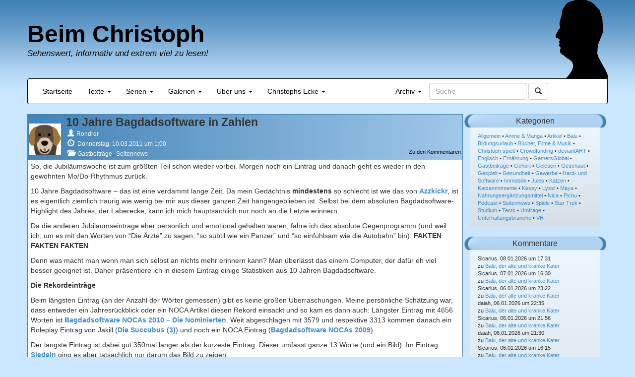

--- FILE ---
content_type: text/html; charset=UTF-8
request_url: https://www.beimchristoph.de/blog/2011/03/10/10-jahre-bagdadsoftware-in-zahlen/
body_size: 18140
content:
<!DOCTYPE html>
<html lang="de">
<head>
<meta charset="UTF-8">
	<meta name="viewport" content="width=device-width, initial-scale=1.0">
	<title>Beim Christoph - Sehenswert, informativ und extrem viel zu lesen!</title>
	<meta name='robots' content='max-image-preview:large' />
<link rel="alternate" title="oEmbed (JSON)" type="application/json+oembed" href="https://www.beimchristoph.de/wp-json/oembed/1.0/embed?url=https%3A%2F%2Fwww.beimchristoph.de%2Fblog%2F2011%2F03%2F10%2F10-jahre-bagdadsoftware-in-zahlen%2F" />
<link rel="alternate" title="oEmbed (XML)" type="text/xml+oembed" href="https://www.beimchristoph.de/wp-json/oembed/1.0/embed?url=https%3A%2F%2Fwww.beimchristoph.de%2Fblog%2F2011%2F03%2F10%2F10-jahre-bagdadsoftware-in-zahlen%2F&#038;format=xml" />
<style id='wp-img-auto-sizes-contain-inline-css' type='text/css'>
img:is([sizes=auto i],[sizes^="auto," i]){contain-intrinsic-size:3000px 1500px}
/*# sourceURL=wp-img-auto-sizes-contain-inline-css */
</style>
<link rel='stylesheet' id='wp-block-library-css' href='https://www.beimchristoph.de/wp-includes/css/dist/block-library/style.min.css' type='text/css' media='all' />
<style id='global-styles-inline-css' type='text/css'>
:root{--wp--preset--aspect-ratio--square: 1;--wp--preset--aspect-ratio--4-3: 4/3;--wp--preset--aspect-ratio--3-4: 3/4;--wp--preset--aspect-ratio--3-2: 3/2;--wp--preset--aspect-ratio--2-3: 2/3;--wp--preset--aspect-ratio--16-9: 16/9;--wp--preset--aspect-ratio--9-16: 9/16;--wp--preset--color--black: #000000;--wp--preset--color--cyan-bluish-gray: #abb8c3;--wp--preset--color--white: #ffffff;--wp--preset--color--pale-pink: #f78da7;--wp--preset--color--vivid-red: #cf2e2e;--wp--preset--color--luminous-vivid-orange: #ff6900;--wp--preset--color--luminous-vivid-amber: #fcb900;--wp--preset--color--light-green-cyan: #7bdcb5;--wp--preset--color--vivid-green-cyan: #00d084;--wp--preset--color--pale-cyan-blue: #8ed1fc;--wp--preset--color--vivid-cyan-blue: #0693e3;--wp--preset--color--vivid-purple: #9b51e0;--wp--preset--gradient--vivid-cyan-blue-to-vivid-purple: linear-gradient(135deg,rgb(6,147,227) 0%,rgb(155,81,224) 100%);--wp--preset--gradient--light-green-cyan-to-vivid-green-cyan: linear-gradient(135deg,rgb(122,220,180) 0%,rgb(0,208,130) 100%);--wp--preset--gradient--luminous-vivid-amber-to-luminous-vivid-orange: linear-gradient(135deg,rgb(252,185,0) 0%,rgb(255,105,0) 100%);--wp--preset--gradient--luminous-vivid-orange-to-vivid-red: linear-gradient(135deg,rgb(255,105,0) 0%,rgb(207,46,46) 100%);--wp--preset--gradient--very-light-gray-to-cyan-bluish-gray: linear-gradient(135deg,rgb(238,238,238) 0%,rgb(169,184,195) 100%);--wp--preset--gradient--cool-to-warm-spectrum: linear-gradient(135deg,rgb(74,234,220) 0%,rgb(151,120,209) 20%,rgb(207,42,186) 40%,rgb(238,44,130) 60%,rgb(251,105,98) 80%,rgb(254,248,76) 100%);--wp--preset--gradient--blush-light-purple: linear-gradient(135deg,rgb(255,206,236) 0%,rgb(152,150,240) 100%);--wp--preset--gradient--blush-bordeaux: linear-gradient(135deg,rgb(254,205,165) 0%,rgb(254,45,45) 50%,rgb(107,0,62) 100%);--wp--preset--gradient--luminous-dusk: linear-gradient(135deg,rgb(255,203,112) 0%,rgb(199,81,192) 50%,rgb(65,88,208) 100%);--wp--preset--gradient--pale-ocean: linear-gradient(135deg,rgb(255,245,203) 0%,rgb(182,227,212) 50%,rgb(51,167,181) 100%);--wp--preset--gradient--electric-grass: linear-gradient(135deg,rgb(202,248,128) 0%,rgb(113,206,126) 100%);--wp--preset--gradient--midnight: linear-gradient(135deg,rgb(2,3,129) 0%,rgb(40,116,252) 100%);--wp--preset--font-size--small: 13px;--wp--preset--font-size--medium: 20px;--wp--preset--font-size--large: 36px;--wp--preset--font-size--x-large: 42px;--wp--preset--spacing--20: 0.44rem;--wp--preset--spacing--30: 0.67rem;--wp--preset--spacing--40: 1rem;--wp--preset--spacing--50: 1.5rem;--wp--preset--spacing--60: 2.25rem;--wp--preset--spacing--70: 3.38rem;--wp--preset--spacing--80: 5.06rem;--wp--preset--shadow--natural: 6px 6px 9px rgba(0, 0, 0, 0.2);--wp--preset--shadow--deep: 12px 12px 50px rgba(0, 0, 0, 0.4);--wp--preset--shadow--sharp: 6px 6px 0px rgba(0, 0, 0, 0.2);--wp--preset--shadow--outlined: 6px 6px 0px -3px rgb(255, 255, 255), 6px 6px rgb(0, 0, 0);--wp--preset--shadow--crisp: 6px 6px 0px rgb(0, 0, 0);}:where(.is-layout-flex){gap: 0.5em;}:where(.is-layout-grid){gap: 0.5em;}body .is-layout-flex{display: flex;}.is-layout-flex{flex-wrap: wrap;align-items: center;}.is-layout-flex > :is(*, div){margin: 0;}body .is-layout-grid{display: grid;}.is-layout-grid > :is(*, div){margin: 0;}:where(.wp-block-columns.is-layout-flex){gap: 2em;}:where(.wp-block-columns.is-layout-grid){gap: 2em;}:where(.wp-block-post-template.is-layout-flex){gap: 1.25em;}:where(.wp-block-post-template.is-layout-grid){gap: 1.25em;}.has-black-color{color: var(--wp--preset--color--black) !important;}.has-cyan-bluish-gray-color{color: var(--wp--preset--color--cyan-bluish-gray) !important;}.has-white-color{color: var(--wp--preset--color--white) !important;}.has-pale-pink-color{color: var(--wp--preset--color--pale-pink) !important;}.has-vivid-red-color{color: var(--wp--preset--color--vivid-red) !important;}.has-luminous-vivid-orange-color{color: var(--wp--preset--color--luminous-vivid-orange) !important;}.has-luminous-vivid-amber-color{color: var(--wp--preset--color--luminous-vivid-amber) !important;}.has-light-green-cyan-color{color: var(--wp--preset--color--light-green-cyan) !important;}.has-vivid-green-cyan-color{color: var(--wp--preset--color--vivid-green-cyan) !important;}.has-pale-cyan-blue-color{color: var(--wp--preset--color--pale-cyan-blue) !important;}.has-vivid-cyan-blue-color{color: var(--wp--preset--color--vivid-cyan-blue) !important;}.has-vivid-purple-color{color: var(--wp--preset--color--vivid-purple) !important;}.has-black-background-color{background-color: var(--wp--preset--color--black) !important;}.has-cyan-bluish-gray-background-color{background-color: var(--wp--preset--color--cyan-bluish-gray) !important;}.has-white-background-color{background-color: var(--wp--preset--color--white) !important;}.has-pale-pink-background-color{background-color: var(--wp--preset--color--pale-pink) !important;}.has-vivid-red-background-color{background-color: var(--wp--preset--color--vivid-red) !important;}.has-luminous-vivid-orange-background-color{background-color: var(--wp--preset--color--luminous-vivid-orange) !important;}.has-luminous-vivid-amber-background-color{background-color: var(--wp--preset--color--luminous-vivid-amber) !important;}.has-light-green-cyan-background-color{background-color: var(--wp--preset--color--light-green-cyan) !important;}.has-vivid-green-cyan-background-color{background-color: var(--wp--preset--color--vivid-green-cyan) !important;}.has-pale-cyan-blue-background-color{background-color: var(--wp--preset--color--pale-cyan-blue) !important;}.has-vivid-cyan-blue-background-color{background-color: var(--wp--preset--color--vivid-cyan-blue) !important;}.has-vivid-purple-background-color{background-color: var(--wp--preset--color--vivid-purple) !important;}.has-black-border-color{border-color: var(--wp--preset--color--black) !important;}.has-cyan-bluish-gray-border-color{border-color: var(--wp--preset--color--cyan-bluish-gray) !important;}.has-white-border-color{border-color: var(--wp--preset--color--white) !important;}.has-pale-pink-border-color{border-color: var(--wp--preset--color--pale-pink) !important;}.has-vivid-red-border-color{border-color: var(--wp--preset--color--vivid-red) !important;}.has-luminous-vivid-orange-border-color{border-color: var(--wp--preset--color--luminous-vivid-orange) !important;}.has-luminous-vivid-amber-border-color{border-color: var(--wp--preset--color--luminous-vivid-amber) !important;}.has-light-green-cyan-border-color{border-color: var(--wp--preset--color--light-green-cyan) !important;}.has-vivid-green-cyan-border-color{border-color: var(--wp--preset--color--vivid-green-cyan) !important;}.has-pale-cyan-blue-border-color{border-color: var(--wp--preset--color--pale-cyan-blue) !important;}.has-vivid-cyan-blue-border-color{border-color: var(--wp--preset--color--vivid-cyan-blue) !important;}.has-vivid-purple-border-color{border-color: var(--wp--preset--color--vivid-purple) !important;}.has-vivid-cyan-blue-to-vivid-purple-gradient-background{background: var(--wp--preset--gradient--vivid-cyan-blue-to-vivid-purple) !important;}.has-light-green-cyan-to-vivid-green-cyan-gradient-background{background: var(--wp--preset--gradient--light-green-cyan-to-vivid-green-cyan) !important;}.has-luminous-vivid-amber-to-luminous-vivid-orange-gradient-background{background: var(--wp--preset--gradient--luminous-vivid-amber-to-luminous-vivid-orange) !important;}.has-luminous-vivid-orange-to-vivid-red-gradient-background{background: var(--wp--preset--gradient--luminous-vivid-orange-to-vivid-red) !important;}.has-very-light-gray-to-cyan-bluish-gray-gradient-background{background: var(--wp--preset--gradient--very-light-gray-to-cyan-bluish-gray) !important;}.has-cool-to-warm-spectrum-gradient-background{background: var(--wp--preset--gradient--cool-to-warm-spectrum) !important;}.has-blush-light-purple-gradient-background{background: var(--wp--preset--gradient--blush-light-purple) !important;}.has-blush-bordeaux-gradient-background{background: var(--wp--preset--gradient--blush-bordeaux) !important;}.has-luminous-dusk-gradient-background{background: var(--wp--preset--gradient--luminous-dusk) !important;}.has-pale-ocean-gradient-background{background: var(--wp--preset--gradient--pale-ocean) !important;}.has-electric-grass-gradient-background{background: var(--wp--preset--gradient--electric-grass) !important;}.has-midnight-gradient-background{background: var(--wp--preset--gradient--midnight) !important;}.has-small-font-size{font-size: var(--wp--preset--font-size--small) !important;}.has-medium-font-size{font-size: var(--wp--preset--font-size--medium) !important;}.has-large-font-size{font-size: var(--wp--preset--font-size--large) !important;}.has-x-large-font-size{font-size: var(--wp--preset--font-size--x-large) !important;}
/*# sourceURL=global-styles-inline-css */
</style>

<style id='classic-theme-styles-inline-css' type='text/css'>
/*! This file is auto-generated */
.wp-block-button__link{color:#fff;background-color:#32373c;border-radius:9999px;box-shadow:none;text-decoration:none;padding:calc(.667em + 2px) calc(1.333em + 2px);font-size:1.125em}.wp-block-file__button{background:#32373c;color:#fff;text-decoration:none}
/*# sourceURL=/wp-includes/css/classic-themes.min.css */
</style>
<link rel='stylesheet' id='stcr-style-css' href='https://www.beimchristoph.de/wp-content/plugins/subscribe-to-comments-reloaded/includes/css/stcr-style.css' type='text/css' media='all' />
<link rel='stylesheet' id='video-embed-privacy-css' href='https://www.beimchristoph.de/wp-content/plugins/video-embed-privacy/video-embed-privacy.css' type='text/css' media='all' />
<link rel='stylesheet' id='bootstrap-style-css' href='https://www.beimchristoph.de/wp-content/themes/beimchristoph/css/bootstrap.min.css' type='text/css' media='all' />
<link rel='stylesheet' id='beimchristoph-style-css' href='https://www.beimchristoph.de/wp-content/themes/beimchristoph/style.css' type='text/css' media='all' />
<link rel='stylesheet' id='slb_core-css' href='https://www.beimchristoph.de/wp-content/plugins/simple-lightbox/client/css/app.css' type='text/css' media='all' />
<link rel='stylesheet' id='wpgdprc-front-css-css' href='https://www.beimchristoph.de/wp-content/plugins/wp-gdpr-compliance/Assets/css/front.css' type='text/css' media='all' />
<style id='wpgdprc-front-css-inline-css' type='text/css'>
:root{--wp-gdpr--bar--background-color: #000000;--wp-gdpr--bar--color: #ffffff;--wp-gdpr--button--background-color: #000000;--wp-gdpr--button--background-color--darken: #000000;--wp-gdpr--button--color: #ffffff;}
/*# sourceURL=wpgdprc-front-css-inline-css */
</style>
<script type="text/javascript" src="https://www.beimchristoph.de/wp-includes/js/jquery/jquery.min.js" id="jquery-core-js"></script>
<script type="text/javascript" src="https://www.beimchristoph.de/wp-includes/js/jquery/jquery-migrate.min.js" id="jquery-migrate-js"></script>
<script type="text/javascript" src="https://www.beimchristoph.de/wp-content/themes/beimchristoph/js/bootstrap.min.js" id="bootstrap-script-js"></script>
<script type="text/javascript" src="https://www.beimchristoph.de/wp-content/themes/beimchristoph/js/jquery.tablesorter.min.js" id="tablesorter-script-js"></script>
<script type="text/javascript" src="https://www.beimchristoph.de/wp-content/themes/beimchristoph/js/beimchristoph.js" id="beimchristoph-script-js"></script>
<script type="text/javascript" id="wpgdprc-front-js-js-extra">
/* <![CDATA[ */
var wpgdprcFront = {"ajaxUrl":"https://www.beimchristoph.de/wp-admin/admin-ajax.php","ajaxNonce":"284a1ab8b0","ajaxArg":"security","pluginPrefix":"wpgdprc","blogId":"1","isMultiSite":"","locale":"de_DE","showSignUpModal":"","showFormModal":"","cookieName":"wpgdprc-consent","consentVersion":"","path":"/","prefix":"wpgdprc"};
//# sourceURL=wpgdprc-front-js-js-extra
/* ]]> */
</script>
<script type="text/javascript" src="https://www.beimchristoph.de/wp-content/plugins/wp-gdpr-compliance/Assets/js/front.min.js" id="wpgdprc-front-js-js"></script>
<link rel="https://api.w.org/" href="https://www.beimchristoph.de/wp-json/" /><link rel="alternate" title="JSON" type="application/json" href="https://www.beimchristoph.de/wp-json/wp/v2/posts/1462" /><link rel="EditURI" type="application/rsd+xml" title="RSD" href="https://www.beimchristoph.de/xmlrpc.php?rsd" />

<link rel="canonical" href="https://www.beimchristoph.de/blog/2011/03/10/10-jahre-bagdadsoftware-in-zahlen/" />
<link rel='shortlink' href='https://www.beimchristoph.de/?p=1462' />
<!-- FAVHERO FAVICON START --><!-- For iPad with high-resolution Retina display running iOS ≥ 7: --><link rel="apple-touch-icon-precomposed" sizes="152x152" href="https://www.beimchristoph.de/wp-content/uploads/2024/03/favicon-152.png"><!-- Standard: --><link rel="icon" sizes="152x152" href="https://www.beimchristoph.de/wp-content/uploads/2024/03/favicon-152.png"><meta name="msapplication-TileColor" content="#FFFFFF"><meta name="msapplication-TileImage" content="https://www.beimchristoph.de/wp-content/uploads/2024/03/favicon-144.png"><!-- For iPad with high-resolution Retina display running iOS ≤ 6: --><link rel="apple-touch-icon-precomposed" sizes="144x144" href="https://www.beimchristoph.de/wp-content/uploads/2024/03/favicon-144.png"><!-- For iPhone with high-resolution Retina display running iOS ≥ 7: --><link rel="apple-touch-icon-precomposed" sizes="120x120" href="https://www.beimchristoph.de/wp-content/uploads/2024/03/favicon-120.png"><!-- For first- and second-generation iPad: --><link rel="apple-touch-icon-precomposed" sizes="72x72" href="https://www.beimchristoph.de/wp-content/uploads/2024/03/favicon-72.png"><!-- For non-Retina iPhone, iPod Touch, and Android 2.1+ devices: --><link rel="apple-touch-icon-precomposed" href="https://www.beimchristoph.de/wp-content/uploads/2024/03/favicon-57.png"><!-- FAVHERO FAVICON END -->            <script type="text/javascript"><!--
                                function powerpress_pinw(pinw_url){window.open(pinw_url, 'PowerPressPlayer','toolbar=0,status=0,resizable=1,width=460,height=320');	return false;}
                //-->

                // tabnab protection
                window.addEventListener('load', function () {
                    // make all links have rel="noopener noreferrer"
                    document.querySelectorAll('a[target="_blank"]').forEach(link => {
                        link.setAttribute('rel', 'noopener noreferrer');
                    });
                });
            </script>
            <style type="text/css">.recentcomments a{display:inline !important;padding:0 !important;margin:0 !important;}</style>	<style type="text/css">.recentcomments a{display:inline !important;padding:0 !important;margin:0 !important;}</style>
<link rel="icon" href="https://www.beimchristoph.de/wp-content/uploads/2018/04/cropped-faviconbasis-32x32.png" sizes="32x32" />
<link rel="icon" href="https://www.beimchristoph.de/wp-content/uploads/2018/04/cropped-faviconbasis-192x192.png" sizes="192x192" />
<link rel="apple-touch-icon" href="https://www.beimchristoph.de/wp-content/uploads/2018/04/cropped-faviconbasis-180x180.png" />
<meta name="msapplication-TileImage" content="https://www.beimchristoph.de/wp-content/uploads/2018/04/cropped-faviconbasis-270x270.png" />
    <!-- <link href="https://www.beimchristoph.de/feed/atom/" rel="alternate" type="application/atom+xml" title="Einträge abonnieren" /> -->
    <META NAME="Title" CONTENT="Beim Christoph - Sehenswert, informativ und extrem viel zu lesen!">
    <META NAME="Author" CONTENT="Christoph 'Sicarius' Licht">
    <META NAME="Publisher" CONTENT="Beim Christoph">
    <META NAME="Copyright" CONTENT="Christoph Licht 2001-2024">
    <META NAME="Revisit" CONTENT="After 6 days">
    <META NAME="Keywords" CONTENT="gesundheit, katzen, blog, haus, leben, filme, bücher, serien, videospiele, computerspiele, maine coon, kurzhaar, journalist, spiele, gespielt, angespielt">
    <META NAME="Description" CONTENT="Lange Texte zu Gesundheit, Katzen, Videospiele, Filme und Serien, Bücher uvm.">
    <META NAME="Abstract" CONTENT="Lange Texte zu Gesundheit, Katzen, Videospiele, Filme und Serien, Bücher uvm.">
    <META NAME="page-topic" CONTENT="Private Homepage">
    <META NAME="audience" CONTENT="Alle">
    <META NAME="Robots" CONTENT="INDEX,FOLLOW">
    <META NAME="Language" CONTENT="Deutsch">
	<meta name="referrer" content="no-referrer">
<link rel='stylesheet' id='shariffcss-css' href='https://www.beimchristoph.de/wp-content/plugins/shariff/css/shariff.min.css' type='text/css' media='all' />
</head>
<body class="wp-singular post-template-default single single-post postid-1462 single-format-standard wp-theme-beimchristoph">
  
  <div id="page" class="container" >
  <div class="row">
    <header id="master-header" class="site-header">
        <img class="crishov" width="105" height="160" alt="Logo" src="https://www.beimchristoph.de/wp-content/themes/beimchristoph/images/christophneu2.png">
        <a class="home-link" href="https://www.beimchristoph.de" rel="home" title="Beim Christoph">
            <h1 class="site-title">Beim Christoph</h1>
            <h2 class="site-description">Sehenswert, informativ und extrem viel zu lesen!</h2>
        </a>
    </header>
  
      <nav class="navbar navbar-default">
          <div class="navbar-header">
            <button type="button" class="navbar-toggle" data-toggle="collapse" data-target="#main-navbar">
              <span class="sr-only">Navigation umschalten</span>
              <span class="icon-bar"></span>
              <span class="icon-bar"></span>
              <span class="icon-bar"></span>
            </button>
          </div>
          <div class="collapse navbar-collapse" id="main-navbar">
            <ul class="nav navbar-nav">
                <li><a href="https://www.beimchristoph.de">Startseite</a></li>
                <li class="dropdown">
                    <a href="#" class="dropdown-toggle" data-toggle="dropdown">Texte <b class="caret"></b></a>
                    <ul class="dropdown-menu">
                      <li><a href="https://www.beimchristoph.de/gespielt/">Gespielt</a></li>
                      <li><a href="https://www.beimchristoph.de/filme/">Geschaut</a></li>
                      <li><a href="https://www.beimchristoph.de/gehoert/">Gehört</a></li>
                      <li><a href="https://www.beimchristoph.de/gelesen/">Gelesen</a></li>
                      <li><a href="https://www.beimchristoph.de/article-2/">Artikel</a></li>
					</ul>
                </li>
                <li class="dropdown">
                    <a href="#" class="dropdown-toggle" data-toggle="dropdown">Serien <b class="caret"></b></a>
                    <ul class="dropdown-menu">
                      	<li><a href="https://www.beimchristoph.de/?s=k%C3%B6rpertuning">Körpertuning</a></li>
						<li><a href="https://www.beimchristoph.de/?s=tagebuch+eines+hausherrn">Tagebuch eines Hausherrn</a></li>
						<li><a href="https://www.beimchristoph.de/?s=aus+dem+leben+des+webmasters">Aus dem Leben des Webmasters</a></li>
						<li><a href="https://www.beimchristoph.de/content/bagdadsoftwarepodcast/">Podcast</a></li>
					  	<li><a href="https://www.beimchristoph.de/content/videos/">Videos</a></li>
                    </ul>
                </li>
                <li class="dropdown">
                    <a href="#" class="dropdown-toggle" data-toggle="dropdown">Galerien <b class="caret"></b></a>
                    <ul class="dropdown-menu">
                      <li><a href="https://www.beimchristoph.de/content/garrys-mod/">Garry's Mod</a></li>
                      <li><a href="https://www.beimchristoph.de/sigs/">Signaturen</a></li>
					  <li><a href="https://www.deviantart.com/bagdadsoftware/gallery" target="_blank">DeviantArt</a></li>
                    </ul>
                </li>
                <li class="dropdown">
                    <a href="#" class="dropdown-toggle" data-toggle="dropdown">Über uns <b class="caret"></b></a>
                    <ul class="dropdown-menu">
                      <li><a href="https://www.beimchristoph.de/team-2/">Das Team</a></li>
					  <li><a href="https://www.amazon.de?&_encoding=UTF8&tag=bagdadsoftwar-21&linkCode=ur2&linkId=910b1e1aca9d9f7bdbe9e8fe5327e113&camp=1638&creative=6742" target="_blank">Amazon-Partnerlink</a></li>
                      <li><a href="https://www.beimchristoph.de/impressum-datenschutzerklaerung/">Impressum</a></li>
				      <li><a href="https://www.beimchristoph.de/impressum-datenschutzerklaerung/">Datenschutzerklärung</a></li>
                    </ul>
                </li>
                <li class="dropdown">
                    <a href="#" class="dropdown-toggle" data-toggle="dropdown">Christophs Ecke <b class="caret"></b></a>
                    <ul class="dropdown-menu">
                    	<li><a href="https://www.beimchristoph.de/crowdfunding/">Crowdfunding</a></li>
						<li><a href="https://www.beimchristoph.de/sys/">Hardwarebestand</a></li>
                    </ul>
                </li>
                
            </ul>
            <form class="navbar-form navbar-right" role="search" action="https://www.beimchristoph.de/">
                <div class="form-group">
                    <input type="text" class="form-control" placeholder="Suche" name="s">
                </div>
                <button type="submit" class="btn btn-default">
                    <span class="glyphicon glyphicon-search"></span>
                </button>
            </form>
            <ul class="nav navbar-nav navbar-right">
                <li class="dropdown">
                    <a href="#" class="dropdown-toggle" data-toggle="dropdown">Archiv <b class="caret"></b></a>
                    <ul class="dropdown-menu">
                        	<li><a href='https://www.beimchristoph.de/blog/2026/01/'>Januar 2026</a></li>
	<li><a href='https://www.beimchristoph.de/blog/2025/12/'>Dezember 2025</a></li>
	<li><a href='https://www.beimchristoph.de/blog/2025/11/'>November 2025</a></li>
	<li><a href='https://www.beimchristoph.de/blog/2025/10/'>Oktober 2025</a></li>
	<li><a href='https://www.beimchristoph.de/blog/2025/09/'>September 2025</a></li>
	<li><a href='https://www.beimchristoph.de/blog/2025/08/'>August 2025</a></li>
	<li><a href='https://www.beimchristoph.de/blog/2025/07/'>Juli 2025</a></li>
	<li><a href='https://www.beimchristoph.de/blog/2025/06/'>Juni 2025</a></li>
	<li><a href='https://www.beimchristoph.de/blog/2025/05/'>Mai 2025</a></li>
	<li><a href='https://www.beimchristoph.de/blog/2025/04/'>April 2025</a></li>
	<li><a href='https://www.beimchristoph.de/blog/2025/03/'>März 2025</a></li>
	<li><a href='https://www.beimchristoph.de/blog/2025/02/'>Februar 2025</a></li>
                        <li class="divider"></li>
                        	<li><a href='https://www.beimchristoph.de/blog/2026/'>2026</a></li>
	<li><a href='https://www.beimchristoph.de/blog/2025/'>2025</a></li>
	<li><a href='https://www.beimchristoph.de/blog/2024/'>2024</a></li>
	<li><a href='https://www.beimchristoph.de/blog/2023/'>2023</a></li>
	<li><a href='https://www.beimchristoph.de/blog/2022/'>2022</a></li>
	<li><a href='https://www.beimchristoph.de/blog/2021/'>2021</a></li>
	<li><a href='https://www.beimchristoph.de/blog/2020/'>2020</a></li>
	<li><a href='https://www.beimchristoph.de/blog/2019/'>2019</a></li>
	<li><a href='https://www.beimchristoph.de/blog/2018/'>2018</a></li>
	<li><a href='https://www.beimchristoph.de/blog/2017/'>2017</a></li>
	<li><a href='https://www.beimchristoph.de/blog/2016/'>2016</a></li>
	<li><a href='https://www.beimchristoph.de/blog/2015/'>2015</a></li>
	<li><a href='https://www.beimchristoph.de/blog/2014/'>2014</a></li>
	<li><a href='https://www.beimchristoph.de/blog/2013/'>2013</a></li>
	<li><a href='https://www.beimchristoph.de/blog/2012/'>2012</a></li>
	<li><a href='https://www.beimchristoph.de/blog/2011/'>2011</a></li>
	<li><a href='https://www.beimchristoph.de/blog/2010/'>2010</a></li>
	<li><a href='https://www.beimchristoph.de/blog/2009/'>2009</a></li>
	<li><a href='https://www.beimchristoph.de/blog/2008/'>2008</a></li>
	<li><a href='https://www.beimchristoph.de/blog/2007/'>2007</a></li>
	<li><a href='https://www.beimchristoph.de/blog/2006/'>2006</a></li>
	<li><a href='https://www.beimchristoph.de/blog/2005/'>2005</a></li>
	<li><a href='https://www.beimchristoph.de/blog/2004/'>2004</a></li>
	<li><a href='https://www.beimchristoph.de/blog/2003/'>2003</a></li>
	<li><a href='https://www.beimchristoph.de/blog/2002/'>2002</a></li>
	<li><a href='https://www.beimchristoph.de/blog/2001/'>2001</a></li>
                    </ul>
                </li>
            </ul>
            
            
          </div><!-- /.navbar-collapse -->
      </nav>
      </div>
        <div id="main" class="row">
    <div id="content" class="site-content col-md-9" role="main">
    <div class="row">
    <article id="post-1462" class="post-1462 post type-post status-publish format-standard hentry category-gastbeitraege category-seitennews">

    <header class="entry-header">
        <div class="media">
            <div class="media-object pull-left">
                <div class='entry-avatar'><img src="https://www.beimchristoph.de/wp-content/uploads/2023/02/ron-avatar-150x150.png" width="64" height="64" alt="Rondrer" class="avatar avatar-64 custom-default-user-avatar custom-default-user-avatar-64 alignnone photo" /></div>            </div>  
            <div class="media-body">
                
                                <h1 class="entry-title">10 Jahre Bagdadsoftware in Zahlen</h1>
                
                <div class="entry-meta">
                                        <div class='entry-meta-row1'><span class="entry-author vcard"><span class="glyphicon glyphicon-user meta-icon"></span><a href="https://www.beimchristoph.de/blog/author/rondrer/" title="Artikel von Rondrer" class="author url fn" rel="author">Rondrer</a></span></div><div class='entry-meta-row2'><span class="date"><span class="glyphicon glyphicon-time meta-icon"></span> <time class="entry-date" datetime="2011-03-10T01:00:00+01:00">Donnerstag, 10.03.2011 um 1:00</time></span></div><div class='entry-meta-row3'><a class="link-to-comments" href="https://www.beimchristoph.de/blog/2011/03/10/10-jahre-bagdadsoftware-in-zahlen/#comments"> Zu den Kommentaren </a><span class="categories-links"><span class="glyphicon glyphicon-folder-open meta-icon"></span> <span class="categories-text"><a href="https://www.beimchristoph.de/kategorien/gastbeitraege/" rel="category tag">Gastbeiträge</a>, <a href="https://www.beimchristoph.de/kategorien/seitennews/" rel="category tag">Seitennews</a></span></span></div>                </div><!-- .entry-meta -->
            </div> 
        </div> <!-- .media -->
	</header><!-- .entry-header -->
    

		<div class="entry-content">
		<p>So, die Jubiläumswoche ist zum größten Teil schon wieder vorbei. Morgen noch ein Eintrag und danach geht es wieder in den gewohnten Mo/Do-Rhythmus zurück.</p>
<p>10 Jahre Bagdadsoftware &#8211; das ist eine verdammt lange Zeit. Da mein Gedächtnis <b>mindestens</b> so schlecht ist wie das von <a href="https://www.beimchristoph.de/blog/2011/03/07/10-jahre-bagdadsoftware-eine-erinnerungslcke/"><b>Azzkickr</b></a>, ist es eigentlich ziemlich traurig wie wenig bei mir aus dieser ganzen Zeit hängengeblieben ist. Selbst bei dem absoluten Bagdadsoftware-Highlight des Jahres, der Laberecke, kann ich mich hauptsächlich nur noch an die Letzte erinnern.</p>
<p>Da die anderen Jubiläumseinträge eher persönlich und emotional gehalten waren, fahre ich das absolute Gegenprogramm (und weil ich, um es mit den Worten von &#8220;Die &#196;rzte&#8221; zu sagen, &#8220;so subtil wie ein Panzer&#8221; und &#8220;so einfühlsam wie die Autobahn&#8221; bin): <b>FAKTEN FAKTEN FAKTEN</b></p>
<p>Denn was macht man wenn man sich selbst an nichts mehr erinnern kann? Man überlässt das einem Computer, der dafür eh viel besser geeignet ist. Daher präsentiere ich in diesem Eintrag einige Statistiken aus 10 Jahren Bagdadsoftware.</p>
<p><b>Die Rekordeinträge</b></p>
<p>Beim längsten Eintrag (an der Anzahl der Wörter gemessen) gibt es keine großen &#220;berraschungen. Meine persönliche Schätzung war, dass entweder ein Jahresrückblick oder ein NOCA Artikel diesen Rekord einsackt und so kam es dann auch: Längster Eintrag mit 4656 Worten ist <a href="https://www.beimchristoph.de/blog/2010/12/23/bagdadsoftware-nocas-2010-die-nominierten/"><b>Bagdadsoftware NOCAs 2010 &#8211; Die Nominierten</b></a>. Weit abgeschlagen mit 3579 und respektive 3313 kommen danach ein Roleplay Eintrag von Jakill (<a href="https://www.beimchristoph.de/blog/2010/03/22/die-succubus-3/"><b>Die Succubus (3)</b></a>) und noch ein NOCA Eintrag (<a href="https://www.beimchristoph.de/blog/2009/12/24/bagdadsoftware-nocas-2009/"><b>Bagdadsoftware NOCAs 2009</b></a>).</p>
<p>Der längste Eintrag ist dabei gut 350mal länger als der kürzeste Eintrag. Dieser umfasst ganze 13 Worte (und ein Bild). Im Eintrag <a href="https://www.beimchristoph.de/blog/2006/07/08/siedeln/"><b>Siedeln</b></a> ging es aber tatsächlich nur darum das Bild zu zeigen.</p>
<p>Die meisten Kommentare zu einem Eintrag konnte <a href="https://www.beimchristoph.de/blog/2007/11/12/die-zukunft/"><b>Die Zukunft</b></a> für sich verbuchen. Satte 38mal wurde der &#8220;Hinzufügen&#8221; Button betätigt. Das Quantität nichts mit Qualität zu tun hat zeigt sich an diesem Beispiel aber recht deutlich, von den Kommentaren möchte ich mich heute gerne distanzieren&#8230; Das suchen nach dem Eintrag mit den wenigstens Kommentaren spare ich mir aber an dieser Stelle, da es sehr, sehr viele Einträge mit keinem Kommentar gibt.</p>
<p><b>Die Jahresstatistiken</b></p>
<p>Kommen wir nun zu den Statistiken über die 10 einzelnen Jahre seit Bestehen von Bagdadsoftware. Da ich mich hier auf Kalenderjahre beziehe sind es derer natürlich 11 und die Jahre 2001 und 2011 somit keine vollständigen Jahre. Beginnen wir mit der Anzahl der Einträge in jedem Jahr:</p>
<p><center><img decoding="async" src="https://www.beimchristoph.de/start/bilder/100311/eintraege.png" title="Anzahl der Einträge pro Jahr" alt="Anzahl der Einträge pro Jahr"></center><br />Man sieht hier ganz deutlich, dass die Jahre 2003-2005 als die schwarzen Jahre von Bagdadsoftware in die Geschichte eingehen werden. Gerade einmal 9 und 10 Einträge in den Jahren 2005 und 2003 bilden in dieser Hinsicht definitiv den Tiefpunkt. Dabei darf man allerdings nicht außer Acht lassen, dass es auch die Jahre des Festplattenfluches bei Sicarius waren. In diesen war er teilweise Monatelang ohne Computer und Internet außer Gefecht gesetzt (3 Monate ohne Internet muss man sich heute mal vorstellen&#8230; Ich halts ja kaum 3 Stunden ohne aus&#8230;). Seit der Neuorientierung von Bagdadsoftware erleben wir dann konstant hohe Eintragszahlen seit 2006. Und ab der Umstellung auf den Mo/Do-Rhythmus ist die Anzahl der Einträge im Jahr sowieso nur noch abhängig von der Anzahl der Montage und Donnerstage und dem plötzlichen und unerwarteten Auftreten von besonderen Ereignissen (Weihnachten, Neujahre etc&#8230;).</p>
<p>Doch allein die Anzahl der Einträge sagt noch nicht sehr viel aus, wie die folgende Grafik zeigt:</p>
<p><center><img decoding="async" src="https://www.beimchristoph.de/start/bilder/100311/wortproeintrag.png" title="Durchschnittliche Wortanzahl pro Eintrag und Jahr" alt="Durchschnittliche Wortanzahl pro Eintrag und Jahr"></center><br />So könnte man meinen, dass es in den Jahren 2001 und 2002, in denen es ähnlich viele Einträge wie jetzt gibt,  auch entsprechend viel Inhalt gab. Dies ist aber definitiv nicht der Fall. In der Anfangszeit bestanden die meisten Einträge aus ein paar Zeilen in denen entweder ein kleines Update in einer der damals noch vorhandenen Sektionen gab oder, und das gab es viel öfter, dass Sicarius sich dafür entschuldigt (oder lahme ausreden brachte) dass es keine Updates gab. Beeindruckend ist dann aber vor allem wie die durchschnittliche Anzahl von Wörter von Jahr zu Jahr (mit einem kleinen Einbruch 2008) kontinuierlich stieg. Da das wohl kaum so geplant war, schreibe ich das einfach mal dem von Jahr zu Jahr gestiegenen Mitteilungsbedürfnis von Sicarius zu (Und der hinzugewonnen journalistischen Routine). Wenn dieser Trend anhält erwarte ich allerspätestens 2015 einen Durchschnitt von 1000 Wörtern pro Eintrag.</p>
<p>Bei den Kommentaren sieht die Statistik allerdings ganz anders aus als bei den Einträgen:</p>
<p><center><img decoding="async" src="https://www.beimchristoph.de/start/bilder/100311/kommentare.png" title="Anzahl der Kommentare pro Jahr" alt="Anzahl der Kommentare pro Jahr"></center><br />Das &#8222;Comment-Spam-Jahr&#8221; 2007 ist allein für fast 40% aller Kommentare auf Bagdadsoftware verantwortlich und es gab dort mehr als doppelt so viele Kommentare wie in jedem anderen Jahr. Auch sonst lässt sich kaum ein Trend ausmachen, außer dass in den Jahren in denen eintragsmäßig nichts los war auch die Kommentare entsprechend spärlich ausgefallen sind. So gab es im kompletten Jahr 2003 keinen einzigen Kommentar. Dazu muss man allerdings auch anmerken, dass es damals noch ein Forum gab und sich der meiste Spam dementsprechend dorthin verlagert hat. (Wenn ich von Spam-Kommentaren rede meine ich natürlich keine Bot-Werbungs-Kommentare sondern inhaltlich Großteils vernachlässigbare Kommentare der Bagdadsoftware Stammbesucher.)</p>
<p>Der längste Kommentar der bisherigen Bagdadsoftware Geschichte kommt von MavericK zum Eintrag <a href="https://www.beimchristoph.de/blog/2007/07/02/pc-spiele-top-10/"><b>PC-Spiele Top 10</b></a> mit 873 Wörter. Der Kürzeste kommt von Jakill und enthält kein einziges Wort, nur ein paar Satzzeichen (auch Smiley genannt), und wurde zu <a href="https://www.beimchristoph.de/blog/2007/07/29/in-geheimer-mission/"><b>In geheimer Mission</b></a> abgegeben.</p>
<p><center><img decoding="async" src="https://www.beimchristoph.de/start/bilder/100311/kommentarlaenge.png" title="Durchschnittliche Wortanzahl pro Kommentar" alt="Durchschnittliche Wortanzahl pro Kommentar"></center><br />Bei der Durchschnittlichen Länge der Kommentare sieht das Bild ganz ähnlich zu der Eintragslänge aus: Es gibt nur eine Richtung und die zeigt nach oben. Erstaunlich finde ich dabei, dass selbst im Rekordjahr 2007 mit den meisten Kommentaren dieser Trend vollkommen eingehalten wird. Trotz der Menge an Kommentaren war die Durchschnittslänge größer als in allen Jahren davor.<br />Der Mittelungsdrang von Sicarius scheint sich also auch auf die Kommentatoren übertragen zu haben (ungeachtet der Tatsache, dass viele Kommentare natürlich auch von ihm selbst kamen). Herauszuheben ist auch der Sprung, den die Durchschnittliche Kommentarlänge zum Jahr 2011 hin genommen hat. Da muss sich allerdings noch zeigen ob dieses Niveau gehalten werden kann oder sich der Wert über den Rest des Jahres hinweg nivelliert.</p>
<p><b>Nomen est omen</b></p>
<p>Nachdem es bis jetzt nur um die Anzahl und Länge von Einträgen und Kommentaren ging konzentrieren wir uns auf diejenigen, die das ganze verbrochen haben:</p>
<p><center><img decoding="async" src="https://www.beimchristoph.de/start/bilder/100311/eintragcount.png" title="Verfasser der Einträge nach Anzahl" alt="Verfasser der Einträge nach Anzahl"></center><br />Wie nicht anders zu erwarten dominiert Sicarius diese Statistik (insbesondere wenn man seinen (auch mal uneinheitlich geschriebenen) alten Namen hinzuaddiert). Das Feld der Verfolger führt mit einigem Abstand JakillSlavik an. Interessant finde ich die beiden Einträge von DQ. Ich wusste nicht, dass er jemals Einträge für Bagdadsoftware verfasst hat. Wie ich feststellen musste sind diese auch nicht sonderlich interessant (geschweige denn lang&#8230;). Wenn sie euch interessieren findet ihr sie <a href="https://www.beimchristoph.de/blog/2002/04/30/technical-problems/"><b>hier</b></a> und <a href="https://www.beimchristoph.de/blog/2002/05/27/5000-bitte-melde-dich-5000-bitte-melde-dich-5000/"><b>hier</b></a>.</p>
<p><center><img decoding="async" src="https://www.beimchristoph.de/start/bilder/100311/comcount.png" title="Verfasser der Kommentare nach Anzahl" alt="Verfasser der Kommentare nach Anzahl"></center><br />Bei den Kommentaren gibt es erwartungsgemäß ein weites Feld. Aufgenommen wurden nur Namen unter denen mindestens 10 Kommentare abgegeben wurden. Hier fällt vor allem die Namensvielfalt auf unter der Jakill und Ich vertreten sind. Unter den Namen mit weniger als 10 Kommentaren gibt es auch noch eine <b>Menge</b> Variationen der Namen von allen Stammbesuchern.</p>
<p><b>Kategorien</b></p>
<p><center><img decoding="async" src="https://www.beimchristoph.de/start/bilder/100311/kategorie.png" title="Anzahl der Einträge pro Kategorie" alt="Anzahl der Einträge pro Kategorie"></center><br />Bei den Kategorien wird klar, was viele sich schon längst gedacht haben: Diese Seite erfüllt vorallem erstmal den Selbstzweck. In den meisten Einträgen ging es um die Seite selbst. Erst an zweiter Stelle kommt das eigentliche Thema der Seite, die &#8220;Spiele&#8221;. Einen weiteren großen Teil der Einträge kann man nicht eindeutig zuordnen, daher fallen sie unter die nichtssagende &#8220;Allgemein&#8221; Kategorie. Die Rote Laterne des Schlusslichtes hält direkt hinter &#8220;Kessy&#8221;, wahrscheinlich zur Freude von Azzkickr, die Kategorie &#8220;Englisch&#8221;. </p>
<p>Zusammengefasst bedeuten 10 Jahre Bagdadsoftware: 777 Einträge mit insgesamt 371.809 Worten und 3734 Kommentaren.</p>
<p>So, nachdem mittlerweile auch der letzte Leser eingeschlafen sein dürfte, schließe ich hiermit die statistische Betrachtung des Rückblickes ab. Morgen gibt es dann noch einen Eintrag der ungekrönten Königin von Bagdadsoftware (ungekrönt, weil es Sicarius einfach nicht fertigbringt die Krone in Form einer Nikolausmütze entsprechend zu platzieren (und Photoshopfakereien zählen da nicht!)).</p>
<p>(Stand aller Daten: 07.08.2011)</p>
			</div><!-- .entry-content -->
	
	<footer class="entry-meta">
	   <div class="row">
             <div class="col-xs-9">
		        	     </div>
		      <div class="col-xs-3">
               <div class="shariff shariff-align-flex-end shariff-widget-align-flex-end" style="display:none"><ul class="shariff-buttons theme-round orientation-horizontal buttonsize-small"><li class="shariff-button mailto shariff-nocustomcolor" style="background-color:#a8a8a8;border-radius:50%"><a href="mailto:?body=https%3A%2F%2Fwww.beimchristoph.de%2Fblog%2F2011%2F03%2F10%2F10-jahre-bagdadsoftware-in-zahlen%2F&subject=10%20Jahre%20Bagdadsoftware%20in%20Zahlen" title="Per E-Mail versenden" aria-label="Per E-Mail versenden" role="button" rel="noopener nofollow" class="shariff-link" style=";border-radius:50%; background-color:#999; color:#fff"><span class="shariff-icon" style=""><svg width="32px" height="20px" xmlns="http://www.w3.org/2000/svg" viewBox="0 0 32 32"><path fill="#999" d="M32 12.7v14.2q0 1.2-0.8 2t-2 0.9h-26.3q-1.2 0-2-0.9t-0.8-2v-14.2q0.8 0.9 1.8 1.6 6.5 4.4 8.9 6.1 1 0.8 1.6 1.2t1.7 0.9 2 0.4h0.1q0.9 0 2-0.4t1.7-0.9 1.6-1.2q3-2.2 8.9-6.1 1-0.7 1.8-1.6zM32 7.4q0 1.4-0.9 2.7t-2.2 2.2q-6.7 4.7-8.4 5.8-0.2 0.1-0.7 0.5t-1 0.7-0.9 0.6-1.1 0.5-0.9 0.2h-0.1q-0.4 0-0.9-0.2t-1.1-0.5-0.9-0.6-1-0.7-0.7-0.5q-1.6-1.1-4.7-3.2t-3.6-2.6q-1.1-0.7-2.1-2t-1-2.5q0-1.4 0.7-2.3t2.1-0.9h26.3q1.2 0 2 0.8t0.9 2z"/></svg></span></a></li><li class="shariff-button printer shariff-nocustomcolor" style="background-color:#a8a8a8;border-radius:50%"><a href="javascript:window.print()" title="drucken" aria-label="drucken" role="button" rel="noopener nofollow" class="shariff-link" style=";border-radius:50%; background-color:#999; color:#fff"><span class="shariff-icon" style=""><svg width="32px" height="20px" xmlns="http://www.w3.org/2000/svg" viewBox="0 0 30 32"><path fill="#999" d="M6.8 27.4h16v-4.6h-16v4.6zM6.8 16h16v-6.8h-2.8q-0.7 0-1.2-0.5t-0.5-1.2v-2.8h-11.4v11.4zM27.4 17.2q0-0.5-0.3-0.8t-0.8-0.4-0.8 0.4-0.3 0.8 0.3 0.8 0.8 0.3 0.8-0.3 0.3-0.8zM29.7 17.2v7.4q0 0.2-0.2 0.4t-0.4 0.2h-4v2.8q0 0.7-0.5 1.2t-1.2 0.5h-17.2q-0.7 0-1.2-0.5t-0.5-1.2v-2.8h-4q-0.2 0-0.4-0.2t-0.2-0.4v-7.4q0-1.4 1-2.4t2.4-1h1.2v-9.7q0-0.7 0.5-1.2t1.2-0.5h12q0.7 0 1.6 0.4t1.3 0.8l2.7 2.7q0.5 0.5 0.9 1.4t0.4 1.6v4.6h1.1q1.4 0 2.4 1t1 2.4z"/></svg></span></a></li></ul></div>             </div>
	   </div>
	</footer><!-- .entry-meta -->
</article><!-- #post -->
<div id="comments" class="comments-area">

			<h3 class="comments-title">
			8 Kommentare		</h3>

		<div class="comment-list">
					<div id="comment-3820" class="comment even thread-even depth-1">
			<article id="div-comment-3820" class="comment-body">
				<footer class="comment-meta">
					<div class="comment-author vcard">
						<img src="https://www.beimchristoph.de/wp-content/uploads/2018/04/faviconbasis.png" width="32" height="32" alt="Avatar" class="avatar avatar-32custom-default-user-avatar custom-default-user-avatar-32 alignnone photo avatar-default" />						<b class="fn">Sicarius</b> <span class="says">sagt:</span>					</div><!-- .comment-author -->

					<div class="comment-metadata">
						<a href="https://www.beimchristoph.de/blog/2011/03/10/10-jahre-bagdadsoftware-in-zahlen/#comment-3820"><time datetime="2011-03-10T01:19:23+01:00">Donnerstag, 10.03.2011 um 1:19 Uhr</time></a>					</div><!-- .comment-metadata -->

									</footer><!-- .comment-meta -->

				<div class="comment-content">
					<p>Nehmt es mir nicht &#252;bel, Jackie und Azz, aber das ist mein absolutes Highlight unter den Jubieintr&#228;gen. Bin halt ein kleiner Statistikfetischist entsprechend interessant und genial finde ich was Rondrer hier zusammengetragen hat. </p>
<p>Detailliert drauf ein gehe ich aber erst im Laufe des Tages&#8230;ich hab da noch so ein Kompendium zu machen&#8230;</p>
				</div><!-- .comment-content -->

							</article><!-- .comment-body -->
		</div><!-- #comment-## -->
		<div id="comment-3821" class="comment odd alt thread-odd thread-alt depth-1">
			<article id="div-comment-3821" class="comment-body">
				<footer class="comment-meta">
					<div class="comment-author vcard">
						<img src="https://www.beimchristoph.de/wp-content/uploads/2018/04/faviconbasis.png" width="32" height="32" alt="Avatar" class="avatar avatar-32custom-default-user-avatar custom-default-user-avatar-32 alignnone photo avatar-default" />						<b class="fn">Sicarius</b> <span class="says">sagt:</span>					</div><!-- .comment-author -->

					<div class="comment-metadata">
						<a href="https://www.beimchristoph.de/blog/2011/03/10/10-jahre-bagdadsoftware-in-zahlen/#comment-3821"><time datetime="2011-03-10T09:06:38+01:00">Donnerstag, 10.03.2011 um 9:06 Uhr</time></a>					</div><!-- .comment-metadata -->

									</footer><!-- .comment-meta -->

				<div class="comment-content">
					<p>Nun aber: Ja, drei Monate nicht nur ohne Internet, sondern sogar komplett ohne Computer sind selbst f&#252;r mich heutzutage undenkbar. Aber damals, im Grumbernkriech war das halt noch anders.</p>
<p>[b]W&#246;rter pro Eintrag[/b]</p>
<p>Das trotz der mageren Jahre die durchschnittlichen W&#246;rter pro Eintrag so sch&#246;n linear angewachsen sind finde ich schlicht genial. Es wird wahrscheinlich tats&#228;chlich zum einen in der Routine und zum anderen im erh&#246;hten Mitteilungsbed&#252;rfnis liegen. Bestes Beispiel: in dem Eintrag &#252;ber Comics wollte ich urspr&#252;nglich nicht nur drei St&#252;ck vorstellen. Aber am Ende hatte ich nach den drei schon soviel Text, dass ich einfach &#34;Stop&#34; gesagt habe <img src="https://www.beimchristoph.de/wp-includes/images/smilies/icon_smile.gif" alt=":smile:" class="wp-smiley" style="height: 1em; max-height: 1em;" /> . Und das ist kein Einzelfall.</p>
<p>[b]Anzahl Kommentare[/b]</p>
<p>Das bei den Kommentaren 2007 so &#252;bertrieben stark heraussticht ist interessant. Man m&#252;sste jetzt mal weitergehen und schauen, a) wer war alles in diesem Jahr aktiv auf der Seite und b) was war ihre &#34;berufliche&#34; Situation zu dieser Zeit. G&#228;b bestimmt interessante Daten f&#252;r unseren Haus-Soziologen.</p>
<p>[b]Kommentarl&#228;nge[/b]</p>
<p>Das ausgerechnet MavericK den l&#228;ngsten Kommentar verfasst hat, hat mich schlicht umgehauen. Genauso diese erneut wissenschaftlich perfekte Kurve bei der L&#228;nge von Kommentaren, die tats&#228;chlich mit der L&#228;nge der Eintr&#228;gen anw&#228;chst. Wo gibt es den sowas? <img src="https://www.beimchristoph.de/wp-includes/images/smilies/icon_smile.gif" alt=":smile:" class="wp-smiley" style="height: 1em; max-height: 1em;" /> Man w&#252;rde vermutlich sogar gleichzeitig einen Anstieg des inhaltlichen Niveaus feststellen k&#246;nnen. Ich habe euch quasi miterzogen. <img src="https://www.beimchristoph.de/wp-includes/images/smilies/icon_wink.gif" alt=":wink:" class="wp-smiley" style="height: 1em; max-height: 1em;" /></p>
<p>[b]Anzahl Eintr&#228;ge[/b]</p>
<p>Kessy ist bei der Zahl der Eintr&#228;ge noch vor Azzkickr und Rondrer? Also bitte ihr beiden. Das ist doch ein Armutszeugnis! Wie k&#246;nnt ihr euch allen ernstes von einer Katze &#252;bertreffen lassen! Da m&#252;sst ihr mal schleunigst nachlegen.</p>
<p>[b]Aufteilung Kommentare[/b]</p>
<p>Die Aufteilung der Anzahl der Kommentare auf die einzelnen Mitglieder &#252;berrascht mich erst einmal wenig, aber wenn man alle Nicks von Jakill zusammenz&#228;hlt, liegt er keine 100 Kommentare hinter mir. Ich sehe schon kommen, dass er sich jetzt durch die alten Eintr&#228;ge arbeitet und &#252;berall wo er es noch nicht getan hat seine Meinung hinterl&#228;sst <img src="https://www.beimchristoph.de/wp-includes/images/smilies/icon_smile.gif" alt=":smile:" class="wp-smiley" style="height: 1em; max-height: 1em;" /> .</p>
<p>[b]Kategorien[/b]</p>
<p>Hier &#252;berrascht mich die relativ geringe Zahl an Angespielt und Tests. Ob ich da nicht irgendwo vergessen habe damals bei der Umstellung einen Eintrag entsprechend zu markieren? Egal. Auf jeden Fall zeigt mir die Statistik vor allem eines: ich muss mehr Eintr&#228;ge f&#252;r meine englischsprachigen Besucher verfassen. So weit abgeschlagen auf dem letzten Platz, dass kann doch nicht sein.</p>
<p>&#220;brigens w&#252;rde ich gerne die Kategorie &#34;Gastbeitr&#228;ge&#34; umbennen, weil ich das irgendwie herabwertend finde, da ihr ja nun wieder offiziell Teil des Bagdadsoftware-Teams seid. Wenn ihr Vorschl&#228;ge f&#252;r einen besseren Namen habt, immer her damit! Rondrers &#34;Alleeintr&#228;gedienichtvonsicverfasstwurden&#34; ist leider etwas zu lang&#8230;</p>
				</div><!-- .comment-content -->

							</article><!-- .comment-body -->
		</div><!-- #comment-## -->
		<div id="comment-3822" class="comment even thread-even depth-1">
			<article id="div-comment-3822" class="comment-body">
				<footer class="comment-meta">
					<div class="comment-author vcard">
						<img src="https://www.beimchristoph.de/wp-content/uploads/2018/04/faviconbasis.png" width="32" height="32" alt="Avatar" class="avatar avatar-32custom-default-user-avatar custom-default-user-avatar-32 alignnone photo avatar-default" />						<b class="fn">Ron</b> <span class="says">sagt:</span>					</div><!-- .comment-author -->

					<div class="comment-metadata">
						<a href="https://www.beimchristoph.de/blog/2011/03/10/10-jahre-bagdadsoftware-in-zahlen/#comment-3822"><time datetime="2011-03-10T09:45:30+01:00">Donnerstag, 10.03.2011 um 9:45 Uhr</time></a>					</div><!-- .comment-metadata -->

									</footer><!-- .comment-meta -->

				<div class="comment-content">
					<p>Hm, also wenn ich die Kommentare zusammenz&#228;hl komm ich bei Jakill auf ne h&#246;here Zahl als bei dir&#8230; Selbst wenn man den Killer mitz&#228;hlt. </p>
<p>Und 66 Tests und 90 Angespielt findest du wenig? Insbesondere da bei angespielt ja meistens mehrere Titel dabei sind&#8230;</p>
				</div><!-- .comment-content -->

							</article><!-- .comment-body -->
		</div><!-- #comment-## -->
		<div id="comment-3823" class="comment odd alt thread-odd thread-alt depth-1">
			<article id="div-comment-3823" class="comment-body">
				<footer class="comment-meta">
					<div class="comment-author vcard">
						<img src="https://www.beimchristoph.de/wp-content/uploads/2018/04/faviconbasis.png" width="32" height="32" alt="Avatar" class="avatar avatar-32custom-default-user-avatar custom-default-user-avatar-32 alignnone photo avatar-default" />						<b class="fn">Sicarius</b> <span class="says">sagt:</span>					</div><!-- .comment-author -->

					<div class="comment-metadata">
						<a href="https://www.beimchristoph.de/blog/2011/03/10/10-jahre-bagdadsoftware-in-zahlen/#comment-3823"><time datetime="2011-03-10T10:09:43+01:00">Donnerstag, 10.03.2011 um 10:09 Uhr</time></a>					</div><!-- .comment-metadata -->

									</footer><!-- .comment-meta -->

				<div class="comment-content">
					<p>Habsch&#039; mich verz&#228;hlt? Naja, wundert mich heute morgen nicht. <img src="https://www.beimchristoph.de/wp-includes/images/smilies/icon_smile.gif" alt=":smile:" class="wp-smiley" style="height: 1em; max-height: 1em;" /> </p>
<p>Ja, vom reinen Gef&#252;hl her kommt mir das ein biss hen wenig vor. Aber man kann es ja leicht &#252;berpr&#252;fen. In der Gespielt-Tabelle m&#252;sste eigentlich alles hInterlegt sein.</p>
				</div><!-- .comment-content -->

							</article><!-- .comment-body -->
		</div><!-- #comment-## -->
		<div id="comment-3824" class="comment even thread-even depth-1">
			<article id="div-comment-3824" class="comment-body">
				<footer class="comment-meta">
					<div class="comment-author vcard">
						<img src="https://www.beimchristoph.de/wp-content/uploads/2018/04/faviconbasis.png" width="32" height="32" alt="Avatar" class="avatar avatar-32custom-default-user-avatar custom-default-user-avatar-32 alignnone photo avatar-default" />						<b class="fn">Kirika</b> <span class="says">sagt:</span>					</div><!-- .comment-author -->

					<div class="comment-metadata">
						<a href="https://www.beimchristoph.de/blog/2011/03/10/10-jahre-bagdadsoftware-in-zahlen/#comment-3824"><time datetime="2011-03-10T15:23:33+01:00">Donnerstag, 10.03.2011 um 15:23 Uhr</time></a>					</div><!-- .comment-metadata -->

									</footer><!-- .comment-meta -->

				<div class="comment-content">
					<p>yay, ich bin auch vorhanden :D</p>
				</div><!-- .comment-content -->

							</article><!-- .comment-body -->
		</div><!-- #comment-## -->
		<div id="comment-3825" class="comment odd alt thread-odd thread-alt depth-1">
			<article id="div-comment-3825" class="comment-body">
				<footer class="comment-meta">
					<div class="comment-author vcard">
						<img src="https://www.beimchristoph.de/wp-content/uploads/2018/04/faviconbasis.png" width="32" height="32" alt="Avatar" class="avatar avatar-32custom-default-user-avatar custom-default-user-avatar-32 alignnone photo avatar-default" />						<b class="fn">Azz</b> <span class="says">sagt:</span>					</div><!-- .comment-author -->

					<div class="comment-metadata">
						<a href="https://www.beimchristoph.de/blog/2011/03/10/10-jahre-bagdadsoftware-in-zahlen/#comment-3825"><time datetime="2011-03-10T16:08:37+01:00">Donnerstag, 10.03.2011 um 16:08 Uhr</time></a>					</div><!-- .comment-metadata -->

									</footer><!-- .comment-meta -->

				<div class="comment-content">
					<p>Is auch mein pers&#246;nlicher Lieblings-Jubil&#228;ums-Eintrag. Ich steh auf Statistiken! Bin ja quasi durchs Studium dazu verdonnert ^^ </p>
<p>Ist wirklich interessant, was man da zu Gesicht bekommt. Dass das Katzenviech vor mir liegt, ist wirklich ne Frechheit ;)</p>
				</div><!-- .comment-content -->

							</article><!-- .comment-body -->
		</div><!-- #comment-## -->
		<div id="comment-3826" class="comment even thread-even depth-1">
			<article id="div-comment-3826" class="comment-body">
				<footer class="comment-meta">
					<div class="comment-author vcard">
						<img src="https://www.beimchristoph.de/wp-content/uploads/2018/04/faviconbasis.png" width="32" height="32" alt="Avatar" class="avatar avatar-32custom-default-user-avatar custom-default-user-avatar-32 alignnone photo avatar-default" />						<b class="fn">JakillSlavik</b> <span class="says">sagt:</span>					</div><!-- .comment-author -->

					<div class="comment-metadata">
						<a href="https://www.beimchristoph.de/blog/2011/03/10/10-jahre-bagdadsoftware-in-zahlen/#comment-3826"><time datetime="2011-03-10T18:31:36+01:00">Donnerstag, 10.03.2011 um 18:31 Uhr</time></a>					</div><!-- .comment-metadata -->

									</footer><!-- .comment-meta -->

				<div class="comment-content">
					<p>&#34;Nehmt es mir nicht &#252;bel, Jackie [&#8230;], aber das ist mein absolutes Highlight unter den Jubieintr&#228;gen.&#34; </p>
<p>B&#228;h! Als du mir in ASTRA am Dienstag geschrieben hast, was f&#252;r ein tolles Teil Ron gezaubert hat, dachte ich nur: Ohje mal guggen. Und dann ging ich in CN und spickte schon einmal den Artikel (wie eigentlich bisher jeden Artikel der Jubil&#228;umswoche)&#8230; und dann&#8230; dachte ich&#8230;. gut &#8230; die Grafiken hab&#039; ich mir einzeln rausgezogen, aber ansonsten :S Tjoa viel Arbeit. Das ist wie die kurze Artikel-Serie: &#34;GamersGlobal in Zahlen.&#34; Interessant aber doch auch so &#8230; nichts-sagend. Mit buchhalterischen Vorkenntnissen darf ich sagen, dass Statistiken mich selbst nur noch langweilen und das aus folgendem Grund: <br /><a href="https://www.youtube.com/watch?v=ko5CCSomDMY" rel="nofollow ugc">https://www.youtube.com/watch?v=ko5CCSomDMY</a> </p>
<p>Trotzdem hat mich Rons Beitrag auch positiv ber&#252;hrt (abgesehen von den &#039;positiven&#039; Werten f&#252;r mich) und zwar aus den Schl&#252;ssen, die Sicarius gezogen hat und die sich mit meinen decken: Kommentarl&#228;nge. Kann ich ungef&#228;hr so mit unterschreiben. Vielleicht nicht ganz miterzogen, aber ich lasse das mal so stehen.</p>
				</div><!-- .comment-content -->

							</article><!-- .comment-body -->
		</div><!-- #comment-## -->
		<div id="comment-3827" class="comment odd alt thread-odd thread-alt depth-1">
			<article id="div-comment-3827" class="comment-body">
				<footer class="comment-meta">
					<div class="comment-author vcard">
						<img src="https://www.beimchristoph.de/wp-content/uploads/2018/04/faviconbasis.png" width="32" height="32" alt="Avatar" class="avatar avatar-32custom-default-user-avatar custom-default-user-avatar-32 alignnone photo avatar-default" />						<b class="fn">JakillSlavik</b> <span class="says">sagt:</span>					</div><!-- .comment-author -->

					<div class="comment-metadata">
						<a href="https://www.beimchristoph.de/blog/2011/03/10/10-jahre-bagdadsoftware-in-zahlen/#comment-3827"><time datetime="2011-03-10T22:15:53+01:00">Donnerstag, 10.03.2011 um 22:15 Uhr</time></a>					</div><!-- .comment-metadata -->

									</footer><!-- .comment-meta -->

				<div class="comment-content">
					<p>Achja ich sehe gerade &#8230; dass ich als Einziger noch &#34;Allgemein&#34; mit bei den Kategorien reingepackt habe. Ist das jetzt falsch?</p>
				</div><!-- .comment-content -->

							</article><!-- .comment-body -->
		</div><!-- #comment-## -->
		</div><!-- .comment-list -->

		
		        
	        <div class="col-md-6">
		<div id="respond" class="comment-respond">
		<h3 id="reply-title" class="comment-reply-title">Schreibe einen Kommentar</h3><form action="https://www.beimchristoph.de/wp-comments-post.php" method="post" id="commentform" class="comment-form"><p class="comment-notes">Deine E-Mail-Adresse wird nicht veröffentlicht.</p><div class="form-group comment-form-comment"><label for="comment">Kommentar</label>
	<!-- Custom Smilies - Version 2.9.2 -->
	<style type="text/css">
	img.wp-smiley-select {cursor: pointer;}
	</style>
    <script type="text/javascript">
    function grin(tag) {
    	if (typeof tinyMCE != 'undefined') {
    		grin_tinymcecomments(tag);
    	} else {
    		grin_plain(tag);
    	}
    }
    function grin_tinymcecomments(tag) {
    	tinyMCE.execCommand('mceInsertContent', false, ' ' + tag + ' ');
    }
    
    function grin_plain(tag) {
    	var myField;
    	var myCommentTextarea = "comment";
    	tag = ' ' + tag + ' ';
        if (document.getElementById(myCommentTextarea) && document.getElementById(myCommentTextarea).type == 'textarea') {
    		myField = document.getElementById(myCommentTextarea);
    	} else {
    		return false;
    	}
    	if (document.selection) {
    		myField.focus();
    		sel = document.selection.createRange();
    		sel.text = tag;
    		myField.focus();
    	}
    	else if (myField.selectionStart || myField.selectionStart == '0') {
    		var startPos = myField.selectionStart;
    		var endPos = myField.selectionEnd;
    		var cursorPos = endPos;
    		myField.value = myField.value.substring(0, startPos)
    					  + tag
    					  + myField.value.substring(endPos, myField.value.length);
    		cursorPos += tag.length;
    		myField.focus();
    		myField.selectionStart = cursorPos;
    		myField.selectionEnd = cursorPos;
    	}
    	else {
    		myField.value += tag;
    		myField.focus();
    	}
    }
    
    function moreSmilies() {
    	document.getElementById('wp-smiley-more').style.display = 'inline';
    	document.getElementById('wp-smiley-toggle').innerHTML = '<a href="javascript:lessSmilies()">&laquo;&nbsp;weniger</a></span>';
    }
    
    function lessSmilies() {
    	document.getElementById('wp-smiley-more').style.display = 'none';
    	document.getElementById('wp-smiley-toggle').innerHTML = '<a href="javascript:moreSmilies()">more&nbsp;&raquo;</a>';
    }
    </script>
<img src='https://www.beimchristoph.de/wp-includes/images/smilies/icon_smile.gif' alt=':smile:' onclick='grin(":smile:")' class='wp-smiley-select' /> <img src='https://www.beimchristoph.de/wp-includes/images/smilies/icon_cry.gif' alt=':sad:' onclick='grin(":sad:")' class='wp-smiley-select' /> <img src='https://www.beimchristoph.de/wp-includes/images/smilies/icon_wink.gif' alt=':wink:' onclick='grin(":wink:")' class='wp-smiley-select' /> <img src='https://www.beimchristoph.de/wp-includes/images/smilies/icon_razz.gif' alt=':tongue:' onclick='grin(":tongue:")' class='wp-smiley-select' /> <img src='https://www.beimchristoph.de/wp-includes/images/smilies/icon_mad.gif' alt=':-x' onclick='grin(":-x")' class='wp-smiley-select' /> <img src='https://www.beimchristoph.de/wp-includes/images/smilies/icon_rolleyes.gif' alt=':roll:' onclick='grin(":roll:")' class='wp-smiley-select' /> <span id="wp-smiley-more" style="display:none"><img src='https://www.beimchristoph.de/wp-includes/images/smilies/icon_twisted.gif' alt=':twisted:' onclick='grin(":twisted:")' class='wp-smiley-select' /> <img src='https://www.beimchristoph.de/wp-includes/images/smilies/icon_redface.gif' alt=':oops:' onclick='grin(":oops:")' class='wp-smiley-select' /> <img src='https://www.beimchristoph.de/wp-includes/images/smilies/icon_mrgreen.gif' alt=':mrgreen:' onclick='grin(":mrgreen:")' class='wp-smiley-select' /> <img src='https://www.beimchristoph.de/wp-includes/images/smilies/icon_lol.gif' alt=':laughing:' onclick='grin(":laughing:")' class='wp-smiley-select' /> <img src='https://www.beimchristoph.de/wp-includes/images/smilies/icon_idea.gif' alt=':idea:' onclick='grin(":idea:")' class='wp-smiley-select' /> <img src='https://www.beimchristoph.de/wp-includes/images/smilies/icon_biggrin.gif' alt=':grin:' onclick='grin(":grin:")' class='wp-smiley-select' /> <img src='https://www.beimchristoph.de/wp-includes/images/smilies/icon_evil.gif' alt=':evil:' onclick='grin(":evil:")' class='wp-smiley-select' /> <img src='https://www.beimchristoph.de/wp-includes/images/smilies/icon_arrow.gif' alt=':arrow:' onclick='grin(":arrow:")' class='wp-smiley-select' /> <img src='https://www.beimchristoph.de/wp-includes/images/smilies/icon_question.gif' alt=':?:' onclick='grin(":?:")' class='wp-smiley-select' /> <img src='https://www.beimchristoph.de/wp-includes/images/smilies/icon_neutral.gif' alt=':-|' onclick='grin(":-|")' class='wp-smiley-select' /> <img src='https://www.beimchristoph.de/wp-includes/images/smilies/icon_surprised.gif' alt=':-o' onclick='grin(":-o")' class='wp-smiley-select' /> <img src='https://www.beimchristoph.de/wp-includes/images/smilies/icon_confused.gif' alt=':-?' onclick='grin(":-?")' class='wp-smiley-select' /> <img src='https://www.beimchristoph.de/wp-includes/images/smilies/icon_sad.gif' alt=':(' onclick='grin(":(")' class='wp-smiley-select' /> <img src='https://www.beimchristoph.de/wp-includes/images/smilies/icon_exclaim.gif' alt=':!:' onclick='grin(":!:")' class='wp-smiley-select' /> <img src='https://www.beimchristoph.de/wp-includes/images/smilies/icon_eek.gif' alt='8-O' onclick='grin("8-O")' class='wp-smiley-select' /> <img src='https://www.beimchristoph.de/wp-includes/images/smilies/icon_cool.gif' alt='8)' onclick='grin("8)")' class='wp-smiley-select' /> </span> <span id="wp-smiley-toggle"><a href="javascript:moreSmilies()">mehr&nbsp;&raquo;</a></span><br><textarea autocomplete="new-password"  class="form-control" id="cce2f4b4a6"  name="cce2f4b4a6"   cols="45" rows="8" aria-required="true"></textarea><textarea id="comment" aria-label="hp-comment" aria-hidden="true" name="comment" autocomplete="new-password" style="padding:0 !important;clip:rect(1px, 1px, 1px, 1px) !important;position:absolute !important;white-space:nowrap !important;height:1px !important;width:1px !important;overflow:hidden !important;" tabindex="-1"></textarea><script data-noptimize>document.getElementById("comment").setAttribute( "id", "a1ae5f134b942660780b78f775572a01" );document.getElementById("cce2f4b4a6").setAttribute( "id", "comment" );</script></div><div class="form-group comment-form-author"><label for="author">Name</label> <input class="form-control" id="author" name="author" type="text" value="" size="30" /></div>
<div class="form-group comment-form-email"><label for="email">Email</label> <input class="form-control" id="email" name="email" type="text" value="" size="30" /></div>
<div class="form-group comment-form-url"><label for="url">Website</label><input class="form-control" id="url" name="url" type="text" value="" size="30" /></div>

<p class="wpgdprc-checkbox
comment-form-wpgdprc">
	<input type="checkbox" name="wpgdprc" id="wpgdprc" value="1"  />
	<label for="wpgdprc">
		Durch das Anhaken der Checkbox erklärst du dich mit der Speicherung und Verarbeitung deiner Daten durch BeimChristoph einverstanden. Um die Übersicht über Kommentare zu behalten und Missbrauch zu verhindern, speichern wir (soweit von dir angegeben) Name, E-Mail und Kommentar sowie Zeitstempel deines Kommentars. Du kannst deine Kommentare später jederzeit von mir anonymisieren lassen. Detaillierte Informationen findest du in meiner Datenschutz-Erklärung. 
<abbr class="wpgdprc-required" title="Du musst zustimmen.">*</abbr>
	</label>
</p>
<p class='comments-subscribe'><label for='subscribe-reloaded'><input style='width:30px' type='checkbox' name='subscribe-reloaded' id='subscribe-reloaded' value='yes' /> E-Mail-Benachrichtigung bei weiteren Kommentaren.<br>Auch möglich: <a href='https://www.beimchristoph.de/?page_id=99999&amp;srp=1462&amp;srk=8bfea9861d82c0f9fda9b13424af1cdb&amp;sra=s&amp;srsrc=f'>Abo ohne Kommentar</a>.</label></p><p class="form-submit"><input name="submit" type="submit" id="submit" class="submit" value="Kommentar abschicken" /> <input type='hidden' name='comment_post_ID' value='1462' id='comment_post_ID' />
<input type='hidden' name='comment_parent' id='comment_parent' value='0' />
</p></form>	</div><!-- #respond -->
	    </div>

</div><!-- #comments --><div style="text-align:center;"></div>
    </div>
    </div><!-- #content -->
  


    <div id="main-sidebar" class="col-md-3">
      	<div id="secondary" class="sidebar-container" role="complementary">
		<div class="sidebar-inner">
			<div class="widget-area">
				<aside id="categories-2" class="widget widget_categories"><h3 class="widget-title">Kategorien</h3>
			<ul>
					<li class="cat-item cat-item-1"><a href="https://www.beimchristoph.de/kategorien/allgemein/">Allgemein</a>
</li>
	<li class="cat-item cat-item-22"><a href="https://www.beimchristoph.de/kategorien/fremdmedien/anime-manga/">Anime &amp; Manga</a>
</li>
	<li class="cat-item cat-item-3"><a href="https://www.beimchristoph.de/kategorien/artikel/">Artikel</a>
</li>
	<li class="cat-item cat-item-25"><a href="https://www.beimchristoph.de/kategorien/katzen/balu/">Balu</a>
</li>
	<li class="cat-item cat-item-64"><a href="https://www.beimchristoph.de/kategorien/gesundheit/bildungsurlaub/">Bildungsurlaub</a>
</li>
	<li class="cat-item cat-item-5"><a href="https://www.beimchristoph.de/kategorien/fremdmedien/">Bücher, Filme &amp; Musik</a>
</li>
	<li class="cat-item cat-item-6"><a href="https://www.beimchristoph.de/kategorien/christophspielt/">Christoph spielt</a>
</li>
	<li class="cat-item cat-item-41"><a href="https://www.beimchristoph.de/kategorien/crowdfunding/">Crowdfunding</a>
</li>
	<li class="cat-item cat-item-7"><a href="https://www.beimchristoph.de/kategorien/deviantart/">deviantART</a>
</li>
	<li class="cat-item cat-item-8"><a href="https://www.beimchristoph.de/kategorien/englisch/">Englisch</a>
</li>
	<li class="cat-item cat-item-32"><a href="https://www.beimchristoph.de/kategorien/gesundheit/ernahrung/">Ernährung</a>
</li>
	<li class="cat-item cat-item-9"><a href="https://www.beimchristoph.de/kategorien/gamersglobal/">GamersGlobal</a>
</li>
	<li class="cat-item cat-item-10"><a href="https://www.beimchristoph.de/kategorien/gastbeitraege/">Gastbeiträge</a>
</li>
	<li class="cat-item cat-item-18"><a href="https://www.beimchristoph.de/kategorien/fremdmedien/gehoert/">Gehört</a>
</li>
	<li class="cat-item cat-item-20"><a href="https://www.beimchristoph.de/kategorien/fremdmedien/gelesen/">Gelesen</a>
</li>
	<li class="cat-item cat-item-19"><a href="https://www.beimchristoph.de/kategorien/fremdmedien/geschaut/">Geschaut</a>
</li>
	<li class="cat-item cat-item-11"><a href="https://www.beimchristoph.de/kategorien/spiele/gespielt/">Gespielt</a>
</li>
	<li class="cat-item cat-item-24"><a href="https://www.beimchristoph.de/kategorien/gesundheit/">Gesundheit</a>
</li>
	<li class="cat-item cat-item-62"><a href="https://www.beimchristoph.de/kategorien/gewerbe/">Gewerbe</a>
</li>
	<li class="cat-item cat-item-12"><a href="https://www.beimchristoph.de/kategorien/hardsoftware/">Hard- und Software</a>
</li>
	<li class="cat-item cat-item-21"><a href="https://www.beimchristoph.de/kategorien/immobilie/">Immobilie</a>
</li>
	<li class="cat-item cat-item-37"><a href="https://www.beimchristoph.de/kategorien/katzen/jules/">Jules</a>
</li>
	<li class="cat-item cat-item-26"><a href="https://www.beimchristoph.de/kategorien/katzen/">Katzen</a>
</li>
	<li class="cat-item cat-item-63"><a href="https://www.beimchristoph.de/kategorien/katzen/katzenmomente/">Katzenmomente</a>
</li>
	<li class="cat-item cat-item-13"><a href="https://www.beimchristoph.de/kategorien/katzen/kessy/">Kessy</a>
</li>
	<li class="cat-item cat-item-30"><a href="https://www.beimchristoph.de/kategorien/katzen/lyssi/">Lyssi</a>
</li>
	<li class="cat-item cat-item-44"><a href="https://www.beimchristoph.de/kategorien/katzen/maya/">Maya</a>
</li>
	<li class="cat-item cat-item-31"><a href="https://www.beimchristoph.de/kategorien/gesundheit/nem/">Nahrungsergänzungsmittel</a>
</li>
	<li class="cat-item cat-item-46"><a href="https://www.beimchristoph.de/kategorien/katzen/nica/">Nica</a>
</li>
	<li class="cat-item cat-item-35"><a href="https://www.beimchristoph.de/kategorien/katzen/pichu/">Pichu</a>
</li>
	<li class="cat-item cat-item-14"><a href="https://www.beimchristoph.de/kategorien/podcast/">Podcast</a>
</li>
	<li class="cat-item cat-item-15"><a href="https://www.beimchristoph.de/kategorien/seitennews/">Seitennews</a>
</li>
	<li class="cat-item cat-item-16"><a href="https://www.beimchristoph.de/kategorien/spiele/">Spiele</a>
</li>
	<li class="cat-item cat-item-65"><a href="https://www.beimchristoph.de/kategorien/fremdmedien/star-trek/">Star Trek</a>
</li>
	<li class="cat-item cat-item-67"><a href="https://www.beimchristoph.de/kategorien/studium/">Studium</a>
</li>
	<li class="cat-item cat-item-17"><a href="https://www.beimchristoph.de/kategorien/spiele/tests/">Tests</a>
</li>
	<li class="cat-item cat-item-23"><a href="https://www.beimchristoph.de/kategorien/umfrage/">Umfrage</a>
</li>
	<li class="cat-item cat-item-4"><a href="https://www.beimchristoph.de/kategorien/unterhaltungsbranche/">Unterhaltungsbranche</a>
</li>
	<li class="cat-item cat-item-66"><a href="https://www.beimchristoph.de/kategorien/hardsoftware/vr/">VR</a>
</li>
			</ul>

			</aside><aside id="recent-comments-2" class="widget widget_recent_comments"><h3 class="widget-title">Kommentare</h3><ul id="recentcomments"><li class="recentcomments">Sicarius, 08.01.2026 um 17:31 <br>zu <a href="https://www.beimchristoph.de/blog/2026/01/05/balu-der-alte-und-kranke-kater/#comment-59712">Balu, der alte und kranke Kater</a></li><li class="recentcomments">Sicarius, 07.01.2026 um 16:30 <br>zu <a href="https://www.beimchristoph.de/blog/2026/01/05/balu-der-alte-und-kranke-kater/#comment-59711">Balu, der alte und kranke Kater</a></li><li class="recentcomments">Sicarius, 06.01.2026 um 23:22 <br>zu <a href="https://www.beimchristoph.de/blog/2026/01/05/balu-der-alte-und-kranke-kater/#comment-59710">Balu, der alte und kranke Kater</a></li><li class="recentcomments">daiah, 06.01.2026 um 22:35 <br>zu <a href="https://www.beimchristoph.de/blog/2026/01/05/balu-der-alte-und-kranke-kater/#comment-59709">Balu, der alte und kranke Kater</a></li><li class="recentcomments">Sicarius, 06.01.2026 um 21:56 <br>zu <a href="https://www.beimchristoph.de/blog/2026/01/05/balu-der-alte-und-kranke-kater/#comment-59708">Balu, der alte und kranke Kater</a></li><li class="recentcomments">daiah, 06.01.2026 um 21:30 <br>zu <a href="https://www.beimchristoph.de/blog/2026/01/05/balu-der-alte-und-kranke-kater/#comment-59707">Balu, der alte und kranke Kater</a></li><li class="recentcomments">Sicarius, 06.01.2026 um 16:15 <br>zu <a href="https://www.beimchristoph.de/blog/2026/01/05/balu-der-alte-und-kranke-kater/#comment-59706">Balu, der alte und kranke Kater</a></li><li class="recentcomments">Azz, 06.01.2026 um 16:04 <br>zu <a href="https://www.beimchristoph.de/blog/2026/01/05/balu-der-alte-und-kranke-kater/#comment-59705">Balu, der alte und kranke Kater</a></li><li class="recentcomments">Sicarius, 05.01.2026 um 22:32 <br>zu <a href="https://www.beimchristoph.de/blog/2026/01/05/balu-der-alte-und-kranke-kater/#comment-59704">Balu, der alte und kranke Kater</a></li><li class="recentcomments">Sicarius, 05.01.2026 um 10:35 <br>zu <a href="https://www.beimchristoph.de/blog/2025/12/22/wunderkinder-auf-sternenreise/#comment-59703">Wunderkinder auf Sternenreise</a></li><li class="recentcomments">Azz, 05.01.2026 um 09:05 <br>zu <a href="https://www.beimchristoph.de/blog/2025/12/22/wunderkinder-auf-sternenreise/#comment-59702">Wunderkinder auf Sternenreise</a></li><li class="recentcomments">Sicarius, 05.01.2026 um 00:11 <br>zu <a href="https://www.beimchristoph.de/blog/2026/01/05/balu-der-alte-und-kranke-kater/#comment-59701">Balu, der alte und kranke Kater</a></li><li class="recentcomments">Sicarius, 02.01.2026 um 12:17 <br>zu <a href="https://www.beimchristoph.de/blog/2026/01/01/frohes-neues-jahr-2026/#comment-59696">Frohes Neues Jahr 2026</a></li><li class="recentcomments">Azz, 01.01.2026 um 21:31 <br>zu <a href="https://www.beimchristoph.de/blog/2026/01/01/frohes-neues-jahr-2026/#comment-59695">Frohes Neues Jahr 2026</a></li><li class="recentcomments">Sicarius, 31.10.2025 um 16:52 <br>zu <a href="https://www.beimchristoph.de/blog/2025/10/27/der-start-der-neuen-sternenreise/#comment-59686">Der Start der neuen Sternenreise</a></li></ul></aside>			</div><!-- .widget-area -->
		</div><!-- .sidebar-inner -->
	</div><!-- #tertiary -->
    </div><!-- #sidebartb -->
    </div>
  </div><!-- #main -->
      		<footer class="site-footer">
            <p><a href="https://www.beimchristoph.de/impressum-datenschutzerklaerung/">Impressum</a> | <a href="https://www.beimchristoph.de/impressum-datenschutzerklaerung/">Datenschutzerklärung</a></p>
			<p><b>Beim Christoph</b> verwendet keine Cookies!</p>
			<p>Mit * versehene Links sind Affiliate-Links. Wenn du darüber etwas kaufst, erhalte ich eine kleine Provision. Ich sehe aber nicht, wer was kauft und dein Preis ändert sich nicht.</p>
			
		</footer>
	

	<script type="speculationrules">
{"prefetch":[{"source":"document","where":{"and":[{"href_matches":"/*"},{"not":{"href_matches":["/wp-*.php","/wp-admin/*","/wp-content/uploads/*","/wp-content/*","/wp-content/plugins/*","/wp-content/themes/beimchristoph/*","/*\\?(.+)"]}},{"not":{"selector_matches":"a[rel~=\"nofollow\"]"}},{"not":{"selector_matches":".no-prefetch, .no-prefetch a"}}]},"eagerness":"conservative"}]}
</script>
<script type="text/javascript" id="slb_context">/* <![CDATA[ */if ( !!window.jQuery ) {(function($){$(document).ready(function(){if ( !!window.SLB ) { {$.extend(SLB, {"context":["public","user_guest"]});} }})})(jQuery);}/* ]]> */</script>
    </div><!-- #page -->
</body>
</html>
<!-- Dynamic page generated in 0.763 seconds. -->
<!-- Cached page generated by WP-Super-Cache on 2026-01-14 19:47:38 -->

<!-- super cache -->